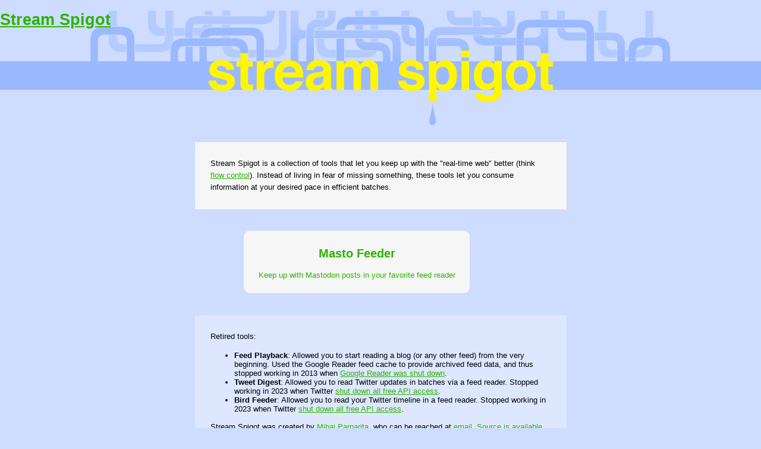

--- FILE ---
content_type: text/html
request_url: https://streamspigot.com/
body_size: 1303
content:
<!doctype html>
<html lang="en">
    <head>
        <meta charset="utf-8" />
        <link rel="icon" href="./favicon.ico" />
        <meta name="viewport" content="width=device-width, initial-scale=1" />
        
		<link href="./_app/immutable/assets/Layout.Ca3H9Xj_.css" rel="stylesheet">
		<link href="./_app/immutable/assets/3.ygUb8Xn9.css" rel="stylesheet"><!--[--><!--]--><title>Stream Spigot</title>
    </head>
    <body data-sveltekit-preload-data="hover">
        <div style="display: contents"><!--[--><!--[--><!----><!--[!--><!----><div class="header svelte-1db6ett"><a href="/" class="app-title svelte-1db6ett"><h1 class="svelte-1db6ett">Stream Spigot</h1></a> <!--[!--><!--]--></div> <div class="container svelte-1db6ett"><div class="intro block svelte-1db6ett"><p>Stream Spigot is a collection of tools that let you keep up with the "real-time
            web" better (think <a href="http://en.wikipedia.org/wiki/Transmission_Control_Protocol#Flow_control">flow control</a>). Instead of living in fear of missing something, these tools let
            you consume information at your desired pace in efficient batches.</p><!----></div> <div class="tools svelte-165zjwl"><a href="/masto-feeder/" class="tool even svelte-165zjwl"><h2 class="svelte-165zjwl">Masto Feeder</h2> <p class="svelte-165zjwl">Keep up with Mastodon posts in your favorite feed reader</p></a></div><!----> <div class="footer block svelte-1db6ett"><p>Retired tools:</p> <ul><li><b>Feed Playback</b>: Allowed you to start reading a blog (or
                any other feed) from the very beginning. Used the Google Reader
                feed cache to provide archived feed data, and thus stopped
                working in 2013 when <a href="http://googlereader.blogspot.com/2013/07/a-final-farewell.html">Google Reader was shut down</a>.</li> <li><b>Tweet Digest</b>: Allowed you to read Twitter updates in
                batches via a feed reader. Stopped working in 2023 when Twitter <a href="https://twitter.com/TwitterDev/status/1621026986784337922">shut down all free API access</a>.</li> <li><b>Bird Feeder</b>: Allowed you to read your Twitter timeline in
                a feed reader. Stopped working in 2023 when Twitter <a href="https://twitter.com/TwitterDev/status/1621026986784337922">shut down all free API access</a>.</li></ul> <p>Stream Spigot was created by <a href="https://persistent.info">Mihai Parparita</a>, who can be
            reached at <a href="mailto:">email</a>. <a href="https://github.com/mihaip/streamspigot">Source is available</a>.</p><!----></div></div><!----><!--]--><!----><!----><!--]--> <!--[!--><!--]--><!--]-->
			
			<script>
				{
					__sveltekit_1grx8oo = {
						base: new URL(".", location).pathname.slice(0, -1)
					};

					const element = document.currentScript.parentElement;

					Promise.all([
						import("./_app/immutable/entry/start.DCOsNNay.js"),
						import("./_app/immutable/entry/app.Jh4XeEA0.js")
					]).then(([kit, app]) => {
						kit.start(app, element, {
							node_ids: [0, 3],
							data: [null,null],
							form: null,
							error: null
						});
					});
				}
			</script>
		</div>
    <script defer src="https://static.cloudflareinsights.com/beacon.min.js/vcd15cbe7772f49c399c6a5babf22c1241717689176015" integrity="sha512-ZpsOmlRQV6y907TI0dKBHq9Md29nnaEIPlkf84rnaERnq6zvWvPUqr2ft8M1aS28oN72PdrCzSjY4U6VaAw1EQ==" data-cf-beacon='{"version":"2024.11.0","token":"094712356ee24a25b4c86a66f132f6ba","r":1,"server_timing":{"name":{"cfCacheStatus":true,"cfEdge":true,"cfExtPri":true,"cfL4":true,"cfOrigin":true,"cfSpeedBrain":true},"location_startswith":null}}' crossorigin="anonymous"></script>
</body>
</html>


--- FILE ---
content_type: text/css
request_url: https://streamspigot.com/_app/immutable/assets/Layout.Ca3H9Xj_.css
body_size: 392
content:
div,table,form{margin:0}html,body{margin:0;padding:0}body{background:#cddcff;font-family:Helvetica,Arial,sans-serif;font-size:10pt}a{color:#2db300;text-decoration:underline;cursor:pointer}.block.svelte-1db6ett{padding:2em}.block.svelte-1db6ett p{line-height:1.5em;margin:1em 0}.block.svelte-1db6ett p:first-child{margin-top:0}.block.svelte-1db6ett p:last-child{margin-bottom:0}.header.svelte-1db6ett{min-height:194px;background:url([data-uri]) repeat-x;position:relative}.app-title.svelte-1db6ett{display:block;width:100%;height:194px;background:url(./header.Dr9xJHgX.png) no-repeat center top}.app-title.svelte-1db6ett h1:where(.svelte-1db6ett){display:none}.page-title.svelte-1db6ett{position:absolute;right:50%;margin-right:-75px;top:136px;text-align:right;font-size:32px;font-weight:700;color:#32bc00}.page-subtitle.svelte-1db6ett{font-size:14px;font-weight:400}.container.svelte-1db6ett{max-width:625px;margin:2em auto 0}.intro.svelte-1db6ett{margin-bottom:2em;background:#f6f6f6}.footer.svelte-1db6ett{margin-top:2em;background:#dde8ff}@media (max-width: 500px){.header.svelte-1db6ett{background-size:32px 97px;min-height:97px}.app-title.svelte-1db6ett{background-size:490px 97px;height:97px}.page-title.svelte-1db6ett{top:68px;margin-right:-35px;font-size:20px}.container.svelte-1db6ett{margin-top:1em}}


--- FILE ---
content_type: text/css
request_url: https://streamspigot.com/_app/immutable/assets/3.ygUb8Xn9.css
body_size: -65
content:
.tools.svelte-165zjwl{overflow:hidden;width:480px;margin:0 auto}.tool.svelte-165zjwl{clear:both;display:block;text-decoration:none;width:360px;border-radius:10px;padding:10px;margin:10px;background:#f6f6f6;text-align:center;position:relative}@media (max-width: 500px){.tools.svelte-165zjwl{width:320px}.tool.svelte-165zjwl{width:240px}}.tool.svelte-165zjwl:before{display:block;width:10px;height:20px;background:#f6f6f6;content:" ";position:absolute;top:-20px}.tool.svelte-165zjwl:first-child:before{display:none}.tool.even.svelte-165zjwl{float:left}.tool.even.svelte-165zjwl:before{right:60px}.tool.svelte-165zjwl:hover{background:#fff}.tool.svelte-165zjwl h2:where(.svelte-165zjwl){font-size:18px;font-weight:700;text-decoration:underline;color:#2db300;margin:0 0 .25em}.tool.svelte-165zjwl p:where(.svelte-165zjwl){margin:0;color:#000}


--- FILE ---
content_type: application/javascript
request_url: https://streamspigot.com/_app/immutable/entry/start.DCOsNNay.js
body_size: -304
content:
import{l as o,a as r}from"../chunks/Y8yPHFGj.js";export{o as load_css,r as start};


--- FILE ---
content_type: application/javascript
request_url: https://streamspigot.com/_app/immutable/chunks/CFjnOkG6.js
body_size: 1157
content:
import{ap as Y,a0 as A,Z as C,x as j,t as q,a1 as M,g as k,b as F,aq as $,h as w,a7 as O,ar as x,ah as S,f as g,s as T,m as _,a5 as H,as as D,at as N,a as B,a8 as K,au as W,av as Z,aj as z,a9 as G,aw as J,i as Q,K as U,w as X,ax as ee,L as ae}from"./DbLI5Bv0.js";const te=["touchstart","touchmove"];function re(e){return te.includes(e)}const ne=new Set,L=new Set;function E(e){var a=this,r=a.ownerDocument,d=e.type,u=e.composedPath?.()||[],t=u[0]||e.target,f=0,h=e.__root;if(h){var l=u.indexOf(h);if(l!==-1&&(a===document||a===window)){e.__root=a;return}var v=u.indexOf(a);if(v===-1)return;l<=v&&(f=l)}if(t=u[f]||e.target,t!==a){Y(e,"currentTarget",{configurable:!0,get(){return t||r}});var b=q,o=M;A(null),C(null);try{for(var n,s=[];t!==null;){var y=t.assignedSlot||t.parentNode||t.host||null;try{var c=t["__"+d];if(c!=null&&(!t.disabled||e.target===t))if(j(c)){var[V,...P]=c;V.apply(t,[e,...P])}else c.call(t,e)}catch(m){n?s.push(m):n=m}if(e.cancelBubble||y===a||y===null)break;t=y}if(n){for(let m of s)queueMicrotask(()=>{throw m});throw n}}finally{e.__root=a,delete e.currentTarget,A(b),C(o)}}}let i;function se(){i=void 0}function de(e){let a=null,r=w;var d;if(w){for(a=_,i===void 0&&(i=H(document.head));i!==null&&(i.nodeType!==O||i.data!==x);)i=S(i);i===null?g(!1):i=T(S(i))}w||(d=document.head.appendChild(k()));try{F(()=>e(d),$)}finally{r&&(g(!0),i=_,T(a))}}function ue(e,a){var r=a==null?"":typeof a=="object"?a+"":a;r!==(e.__t??=e.nodeValue)&&(e.__t=r,e.nodeValue=r+"")}function ie(e,a){return I(e,a)}function fe(e,a){D(),a.intro=a.intro??!1;const r=a.target,d=w,u=_;try{for(var t=H(r);t&&(t.nodeType!==O||t.data!==x);)t=S(t);if(!t)throw N;g(!0),T(t),B();const f=I(e,{...a,anchor:t});if(_===null||_.nodeType!==O||_.data!==K)throw W(),N;return g(!1),f}catch(f){if(f===N)return a.recover===!1&&Z(),D(),z(r),g(!1),ie(e,a);throw f}finally{g(d),T(u),se()}}const p=new Map;function I(e,{target:a,anchor:r,props:d={},events:u,context:t,intro:f=!0}){D();var h=new Set,l=o=>{for(var n=0;n<o.length;n++){var s=o[n];if(!h.has(s)){h.add(s);var y=re(s);a.addEventListener(s,E,{passive:y});var c=p.get(s);c===void 0?(document.addEventListener(s,E,{passive:y}),p.set(s,1)):p.set(s,c+1)}}};l(G(ne)),L.add(l);var v=void 0,b=J(()=>{var o=r??a.appendChild(k());return Q(()=>{if(t){U({});var n=X;n.c=t}u&&(d.$$events=u),w&&ee(o,null),v=e(o,d)||{},w&&(M.nodes_end=_),t&&ae()}),()=>{for(var n of h){a.removeEventListener(n,E);var s=p.get(n);--s===0?(document.removeEventListener(n,E),p.delete(n)):p.set(n,s)}L.delete(l),o!==r&&o.parentNode?.removeChild(o)}});return R.set(v,b),v}let R=new WeakMap;function le(e,a){const r=R.get(e);return r?(R.delete(e),r(a)):Promise.resolve()}export{de as a,fe as h,ie as m,ue as s,le as u};


--- FILE ---
content_type: application/javascript
request_url: https://streamspigot.com/_app/immutable/nodes/3.Du3LYEGL.js
body_size: 857
content:
import"../chunks/DsnmJJEf.js";import{o as y}from"../chunks/CFZu6ahF.js";import{K as P,L as T,M as r,N as k,O as l,P as s,Q as p,R as h,T as f,V as m,W as c,X as A,Y as x}from"../chunks/DbLI5Bv0.js";import{s as w}from"../chunks/CFjnOkG6.js";import{b as M}from"../chunks/2e8G914H.js";import{L as j,A as v}from"../chunks/V-b97VDA.js";var $=l(`<p> <a href="http://en.wikipedia.org/wiki/Transmission_Control_Protocol#Flow_control">flow control</a>). Instead of living in fear of missing something, these tools let
            you consume information at your desired pace in efficient batches.</p>`),z=l(`<p>Retired tools:</p> <ul><li><b>Feed Playback</b>: Allowed you to start reading a blog (or
                any other feed) from the very beginning. Used the Google Reader
                feed cache to provide archived feed data, and thus stopped
                working in 2013 when <a href="http://googlereader.blogspot.com/2013/07/a-final-farewell.html">Google Reader was shut down</a>.</li> <li><b>Tweet Digest</b>: Allowed you to read Twitter updates in
                batches via a feed reader. Stopped working in 2023 when Twitter <a href="https://twitter.com/TwitterDev/status/1621026986784337922">shut down all free API access</a>.</li> <li><b>Bird Feeder</b>: Allowed you to read your Twitter timeline in
                a feed reader. Stopped working in 2023 when Twitter <a href="https://twitter.com/TwitterDev/status/1621026986784337922">shut down all free API access</a>.</li></ul> <p> <a href="https://persistent.info">Mihai Parparita</a>, who can be
            reached at <a href="mailto:">email</a>. <a href="https://github.com/mihaip/streamspigot">Source is available</a>.</p>`,1),C=l('<div class="tools svelte-165zjwl"><a href="/masto-feeder/" class="tool even svelte-165zjwl"><h2 class="svelte-165zjwl">Masto Feeder</h2> <p class="svelte-165zjwl">Keep up with Mastodon posts in your favorite feed reader</p></a></div>');function N(u,g){P(g,!0);let o=k(void 0);y(()=>{if(r(o)){var i=[109,105,104,97,105,64,112,101,114,115,105,115,116,101,110,116,46,105,110,102,111].map(n=>String.fromCharCode(n)).join("");r(o).href=`mailto:${i}`,r(o).textContent=i}}),j(u,{intro:a=>{var e=$(),t=p(e);h(2),f(e),m(()=>w(t,`${v} is a collection of tools that let you keep up with the "real-time
            web" better (think `)),s(a,e)},footer:a=>{var e=z(),t=c(A(e),4),d=p(t),b=c(d,3);M(b,_=>x(o,_),()=>r(o)),h(3),f(t),m(()=>w(d,`${v} was created by `)),s(a,e)},children:(a,e)=>{var t=C();s(a,t)}}),T()}export{N as component};


--- FILE ---
content_type: application/javascript
request_url: https://streamspigot.com/_app/immutable/chunks/DEULWH_f.js
body_size: 175
content:
import{b as I,h as _,a as N,E as R,c as x,H as D,d as F,s as S,f as p,g as C,i as b,j as H,U as L,k as U,l as j,p as q,m as O}from"./DbLI5Bv0.js";function Y(g,E,T=!1){_&&N();var r=g,s=null,t=null,e=L,k=T?R:0,l=!1;const y=(n,a=!0)=>{l=!0,o(a,n)};var f=null;function d(){f!==null&&(f.lastChild.remove(),r.before(f),f=null);var n=e?s:t,a=e?t:s;n&&j(n),a&&q(a,()=>{e?t=null:s=null})}const o=(n,a)=>{if(e===(e=n))return;let u=!1;if(_){const A=x(r)===D;!!e===A&&(r=F(),S(r),p(!1),u=!0)}var v=U(),i=r;if(v&&(f=document.createDocumentFragment(),f.append(i=C())),e?s??=a&&b(()=>a(i)):t??=a&&b(()=>a(i)),v){var c=H,h=e?s:t,m=e?t:s;h&&c.skipped_effects.delete(h),m&&c.skipped_effects.add(m),c.add_callback(d)}else d();u&&p(!0)};I(()=>{l=!1,E(y),l||o(null,null)},k),_&&(r=O)}export{Y as i};


--- FILE ---
content_type: application/javascript
request_url: https://streamspigot.com/_app/immutable/chunks/V-b97VDA.js
body_size: 173
content:
import"./DsnmJJEf.js";import{O as u,X,am as _,V as r,P as b,an as j,Q as e,T as a,W as i,ao as f}from"./DbLI5Bv0.js";import{a as p,s as m}from"./CFjnOkG6.js";import{i as S}from"./DEULWH_f.js";const h="Stream Spigot";var q=u('<div class="page-subtitle svelte-1db6ett"> </div>'),w=u('<div class="page-title svelte-1db6ett"> <!></div>'),z=u('<div class="header svelte-1db6ett"><a href="/" class="app-title svelte-1db6ett"><h1 class="svelte-1db6ett"> </h1></a> <!></div> <div class="container svelte-1db6ett"><div class="intro block svelte-1db6ett"><!></div> <!> <div class="footer block svelte-1db6ett"><!></div></div>',1);function G(y,t){var g=z();p(v=>{r(()=>j.title=t.title?`${t.title} - ${h}`:h)});var s=X(g),d=e(s),x=e(d),E=e(x,!0);a(x),a(d);var M=i(d,2);{var N=v=>{var o=w(),L=e(o),T=i(L);{var V=n=>{var c=q(),W=e(c,!0);a(c),r(()=>m(W,t.subtitle)),b(n,c)};S(T,n=>{t.subtitle&&n(V)})}a(o),r(()=>m(L,`${t.title??""} `)),b(v,o)};S(M,v=>{t.title&&v(N)})}a(s);var k=i(s,2),l=e(k),O=e(l);_(O,()=>t.intro??f),a(l);var A=i(l,2);_(A,()=>t.children??f);var P=i(A,2),Q=e(P);_(Q,()=>t.footer??f),a(P),a(k),r(()=>m(E,h)),b(y,g)}export{h as A,G as L};


--- FILE ---
content_type: application/javascript
request_url: https://streamspigot.com/_app/immutable/entry/app.Jh4XeEA0.js
body_size: 2574
content:
const __vite__mapDeps=(i,m=__vite__mapDeps,d=(m.f||(m.f=["../nodes/0.B0642Zm7.js","../chunks/B-3ZB6Ft.js","../chunks/DsnmJJEf.js","../chunks/DbLI5Bv0.js","../nodes/1.CuAJ6qx9.js","../chunks/CFjnOkG6.js","../chunks/Y8yPHFGj.js","../chunks/CFZu6ahF.js","../nodes/2.B0642Zm7.js","../nodes/3.Du3LYEGL.js","../chunks/2e8G914H.js","../chunks/V-b97VDA.js","../chunks/DEULWH_f.js","../assets/Layout.Ca3H9Xj_.css","../assets/3.ygUb8Xn9.css","../nodes/4.w0Cjqjed.js","../chunks/qfk4JfsV.js","../assets/4.BeWP04of.css","../nodes/5.CszExJl7.js","../chunks/D9Z9MdNV.js","../assets/5.ar9muVVw.css"])))=>i.map(i=>d[i]);
import{_ as O}from"../chunks/D9Z9MdNV.js";import{h as K,a as te,b as re,E as ae,g as ne,i as se,j as ie,k as oe,m as ue,p as fe,aE as ce,aF as de,aG as _e,M as d,aC as le,a6 as me,aH as ve,Y as w,aI as ge,a1 as he,aJ as Pe,aK as be,u as ye,z as Ee,aL as Re,aM as Oe,aN as Ie,S as Se,aO as Q,B as Te,ap as Ae,aa as Le,K as xe,ay as De,o as we,N as z,J as Ce,O as q,X as E,W as Me,P as g,L as Ne,al as I,Q as Ve,T as je,aP as L,aQ as Be,V as Ye}from"../chunks/DbLI5Bv0.js";import{h as Fe,m as ke,u as Ue,s as ze}from"../chunks/CFjnOkG6.js";import"../chunks/DsnmJJEf.js";import{o as Ge}from"../chunks/CFZu6ahF.js";import{i as N}from"../chunks/DEULWH_f.js";import{b as x}from"../chunks/2e8G914H.js";function D(n,e,a){K&&te();var u=n,s,t,r=null,o=null;function m(){t&&(fe(t),t=null),r&&(r.lastChild.remove(),u.before(r),r=null),t=o,o=null}re(()=>{if(s!==(s=e())){var P=oe();if(s){var l=u;P&&(r=document.createDocumentFragment(),r.append(l=ne())),o=se(()=>a(l,s))}P?ie.add_callback(m):m()}},ae),K&&(u=ue)}let V=!1;function Je(n){var e=V;try{return V=!1,[n(),V]}finally{V=e}}function j(n,e,a,u){var s=!Ee||(a&Re)!==0,t=(a&be)!==0,r=(a&Ie)!==0,o=u,m=!0,P=()=>(m&&(m=!1,o=r?ye(u):u),o),l;if(t){var C=Se in n||Q in n;l=ce(n,e)?.set??(C&&e in n?i=>n[e]=i:void 0)}var b,M=!1;t?[b,M]=Je(()=>n[e]):b=n[e],b===void 0&&u!==void 0&&(b=P(),l&&(s&&de(),l(b)));var h;if(s?h=()=>{var i=n[e];return i===void 0?P():(m=!0,i)}:h=()=>{var i=n[e];return i!==void 0&&(o=void 0),i===void 0?o:i},s&&(a&_e)===0)return h;if(l){var B=n.$$legacy;return function(i,_){return arguments.length>0?((!s||!_||B||M)&&l(_?h():i),i):h()}}var f=!1,c=((a&Oe)!==0?le:me)(()=>(f=!1,h()));t&&d(c);var y=he;return function(i,_){if(arguments.length>0){const v=_?d(c):s&&t?ve(i):i;return w(c,v),f=!0,o!==void 0&&(o=v),i}return ge&&f||(y.f&Pe)!==0?c.v:d(c)}}function Ke(n){return class extends Qe{constructor(e){super({component:n,...e})}}}class Qe{#t;#e;constructor(e){var a=new Map,u=(t,r)=>{var o=Le(r,!1,!1);return a.set(t,o),o};const s=new Proxy({...e.props||{},$$events:{}},{get(t,r){return d(a.get(r)??u(r,Reflect.get(t,r)))},has(t,r){return r===Q?!0:(d(a.get(r)??u(r,Reflect.get(t,r))),Reflect.has(t,r))},set(t,r,o){return w(a.get(r)??u(r,o),o),Reflect.set(t,r,o)}});this.#e=(e.hydrate?Fe:ke)(e.component,{target:e.target,anchor:e.anchor,props:s,context:e.context,intro:e.intro??!1,recover:e.recover}),(!e?.props?.$$host||e.sync===!1)&&Te(),this.#t=s.$$events;for(const t of Object.keys(this.#e))t==="$set"||t==="$destroy"||t==="$on"||Ae(this,t,{get(){return this.#e[t]},set(r){this.#e[t]=r},enumerable:!0});this.#e.$set=t=>{Object.assign(s,t)},this.#e.$destroy=()=>{Ue(this.#e)}}$set(e){this.#e.$set(e)}$on(e,a){this.#t[e]=this.#t[e]||[];const u=(...s)=>a.call(this,...s);return this.#t[e].push(u),()=>{this.#t[e]=this.#t[e].filter(s=>s!==u)}}$destroy(){this.#e.$destroy()}}const ot={};var qe=q('<div id="svelte-announcer" aria-live="assertive" aria-atomic="true" style="position: absolute; left: 0; top: 0; clip: rect(0 0 0 0); clip-path: inset(50%); overflow: hidden; white-space: nowrap; width: 1px; height: 1px"><!></div>'),He=q("<!> <!>",1);function We(n,e){xe(e,!0);let a=j(e,"components",23,()=>[]),u=j(e,"data_0",3,null),s=j(e,"data_1",3,null),t=j(e,"data_2",3,null);De(()=>e.stores.page.set(e.page)),we(()=>{e.stores,e.page,e.constructors,a(),e.form,u(),s(),t(),e.stores.page.notify()});let r=z(!1),o=z(!1),m=z(null);Ge(()=>{const f=e.stores.page.subscribe(()=>{d(r)&&(w(o,!0),Ce().then(()=>{w(m,document.title||"untitled page",!0)}))});return w(r,!0),f});const P=L(()=>e.constructors[2]);var l=He(),C=E(l);{var b=f=>{var c=I();const y=L(()=>e.constructors[0]);var i=E(c);D(i,()=>d(y),(_,v)=>{x(v(_,{get data(){return u()},get form(){return e.form},get params(){return e.page.params},children:(S,pe)=>{var G=I(),H=E(G);{var W=R=>{var T=I();const Y=L(()=>e.constructors[1]);var F=E(T);D(F,()=>d(Y),(k,U)=>{x(U(k,{get data(){return s()},get form(){return e.form},get params(){return e.page.params},children:(A,$e)=>{var J=I(),Z=E(J);D(Z,()=>d(P),(p,$)=>{x($(p,{get data(){return t()},get form(){return e.form},get params(){return e.page.params}}),ee=>a()[2]=ee,()=>a()?.[2])}),g(A,J)},$$slots:{default:!0}}),A=>a()[1]=A,()=>a()?.[1])}),g(R,T)},X=R=>{var T=I();const Y=L(()=>e.constructors[1]);var F=E(T);D(F,()=>d(Y),(k,U)=>{x(U(k,{get data(){return s()},get form(){return e.form},get params(){return e.page.params}}),A=>a()[1]=A,()=>a()?.[1])}),g(R,T)};N(H,R=>{e.constructors[2]?R(W):R(X,!1)})}g(S,G)},$$slots:{default:!0}}),S=>a()[0]=S,()=>a()?.[0])}),g(f,c)},M=f=>{var c=I();const y=L(()=>e.constructors[0]);var i=E(c);D(i,()=>d(y),(_,v)=>{x(v(_,{get data(){return u()},get form(){return e.form},get params(){return e.page.params}}),S=>a()[0]=S,()=>a()?.[0])}),g(f,c)};N(C,f=>{e.constructors[1]?f(b):f(M,!1)})}var h=Me(C,2);{var B=f=>{var c=qe(),y=Ve(c);{var i=_=>{var v=Be();Ye(()=>ze(v,d(m))),g(_,v)};N(y,_=>{d(o)&&_(i)})}je(c),g(f,c)};N(h,f=>{d(r)&&f(B)})}g(n,l),Ne()}const ut=Ke(We),ft=[()=>O(()=>import("../nodes/0.B0642Zm7.js"),__vite__mapDeps([0,1,2,3]),import.meta.url),()=>O(()=>import("../nodes/1.CuAJ6qx9.js"),__vite__mapDeps([4,2,3,5,6,7]),import.meta.url),()=>O(()=>import("../nodes/2.B0642Zm7.js"),__vite__mapDeps([8,1,2,3]),import.meta.url),()=>O(()=>import("../nodes/3.Du3LYEGL.js"),__vite__mapDeps([9,2,7,3,5,10,11,12,13,14]),import.meta.url),()=>O(()=>import("../nodes/4.w0Cjqjed.js"),__vite__mapDeps([15,2,3,5,12,16,11,13,17]),import.meta.url),()=>O(()=>import("../nodes/5.CszExJl7.js"),__vite__mapDeps([18,19,2,7,3,5,16,20]),import.meta.url)],ct=[2],dt={"/":[3],"/masto-feeder":[-5,[2]],"/masto-feeder/feed/[feedId]/youtube/[videoId]":[-6,[2]]},Xe={handleError:({error:n})=>{console.error(n)},reroute:()=>{},transport:{}},Ze=Object.fromEntries(Object.entries(Xe.transport).map(([n,e])=>[n,e.decode])),_t=!1,lt=(n,e)=>Ze[n](e);export{lt as decode,Ze as decoders,dt as dictionary,_t as hash,Xe as hooks,ot as matchers,ft as nodes,ut as root,ct as server_loads};


--- FILE ---
content_type: application/javascript
request_url: https://streamspigot.com/_app/immutable/chunks/DbLI5Bv0.js
body_size: 8229
content:
var Pe=Array.isArray,Me=Array.prototype.indexOf,Cn=Array.from,$t=Object.defineProperty,at=Object.getOwnPropertyDescriptor,Fe=Object.getOwnPropertyDescriptors,qe=Object.prototype,Le=Array.prototype,ne=Object.getPrototypeOf,Wt=Object.isExtensible;const je=()=>{};function Dn(t){return t()}function re(t){for(var e=0;e<t.length;e++)t[e]()}function Ye(){var t,e,n=new Promise((r,a)=>{t=r,e=a});return{promise:n,resolve:t,reject:e}}const x=2,Ct=4,Et=8,ct=16,I=32,tt=64,se=128,O=256,ht=512,y=1024,T=2048,G=4096,L=8192,et=16384,Dt=32768,It=65536,zt=1<<17,He=1<<18,Pt=1<<19,Mt=1<<20,Rt=1<<21,Ft=1<<22,H=1<<23,it=Symbol("$state"),In=Symbol("legacy props"),Pn=Symbol(""),qt=new class extends Error{name="StaleReactionError";message="The reaction that called `getAbortSignal()` was re-run or destroyed"},Lt=3,ae=8;function Ue(){throw new Error("https://svelte.dev/e/await_outside_boundary")}function Be(t){throw new Error("https://svelte.dev/e/lifecycle_outside_component")}function Ve(){throw new Error("https://svelte.dev/e/async_derived_orphan")}function Ge(t){throw new Error("https://svelte.dev/e/effect_in_teardown")}function Ke(){throw new Error("https://svelte.dev/e/effect_in_unowned_derived")}function $e(t){throw new Error("https://svelte.dev/e/effect_orphan")}function We(){throw new Error("https://svelte.dev/e/effect_update_depth_exceeded")}function Fn(){throw new Error("https://svelte.dev/e/get_abort_signal_outside_reaction")}function qn(){throw new Error("https://svelte.dev/e/hydration_failed")}function Ln(t){throw new Error("https://svelte.dev/e/lifecycle_legacy_only")}function jn(t){throw new Error("https://svelte.dev/e/props_invalid_value")}function ze(){throw new Error("https://svelte.dev/e/state_descriptors_fixed")}function Xe(){throw new Error("https://svelte.dev/e/state_prototype_fixed")}function Ze(){throw new Error("https://svelte.dev/e/state_unsafe_mutation")}const Yn=1,Hn=2,Un=16,Bn=1,Vn=2,Gn=4,Kn=8,$n=16,Je=1,Qe=2,tn="[",en="[!",nn="]",jt={},E=Symbol(),Wn="http://www.w3.org/1999/xhtml";function Yt(t){console.warn("https://svelte.dev/e/hydration_mismatch")}let A=!1;function zn(t){A=t}let p;function z(t){if(t===null)throw Yt(),jt;return p=t}function ie(){return z(K(p))}function Xn(t){if(A){if(K(p)!==null)throw Yt(),jt;p=t}}function Zn(t=1){if(A){for(var e=t,n=p;e--;)n=K(n);p=n}}function Jn(){for(var t=0,e=p;;){if(e.nodeType===ae){var n=e.data;if(n===nn){if(t===0)return e;t-=1}else(n===tn||n===en)&&(t+=1)}var r=K(e);e.remove(),e=r}}function Qn(t){if(!t||t.nodeType!==ae)throw Yt(),jt;return t.data}function fe(t){return t===this.v}function rn(t,e){return t!=t?e==e:t!==e||t!==null&&typeof t=="object"||typeof t=="function"}function le(t){return!rn(t,this.v)}let gt=!1;function tr(){gt=!0}let w=null;function dt(t){w=t}function er(t){return bt().get(t)}function nr(t,e){return bt().set(t,e),e}function rr(t){return bt().has(t)}function sr(){return bt()}function ar(t,e=!1,n){w={p:w,c:null,e:null,s:t,x:null,l:gt&&!e?{s:null,u:null,$:[]}:null}}function ir(t){var e=w,n=e.e;if(n!==null){e.e=null;for(var r of n)ge(r)}return w=e.p,{}}function _t(){return!gt||w!==null&&w.l===null}function bt(t){return w===null&&Be(),w.c??=new Map(sn(w)||void 0)}function sn(t){let e=t.p;for(;e!==null;){const n=e.c;if(n!==null)return n;e=e.p}return null}const an=new WeakMap;function fn(t){var e=_;if(e===null)return c.f|=H,t;if((e.f&Dt)===0){if((e.f&se)===0)throw!e.parent&&t instanceof Error&&ue(t),t;e.b.error(t)}else Ht(t,e)}function Ht(t,e){for(;e!==null;){if((e.f&se)!==0)try{e.b.error(t);return}catch(n){t=n}e=e.parent}throw t instanceof Error&&ue(t),t}function ue(t){const e=an.get(t);e&&($t(t,"message",{value:e.message}),$t(t,"stack",{value:e.stack}))}const ln=typeof requestIdleCallback>"u"?t=>setTimeout(t,1):requestIdleCallback;let lt=[],ut=[];function oe(){var t=lt;lt=[],re(t)}function ce(){var t=ut;ut=[],re(t)}function fr(t){lt.length===0&&queueMicrotask(oe),lt.push(t)}function lr(t){ut.length===0&&ln(ce),ut.push(t)}function un(){lt.length>0&&oe(),ut.length>0&&ce()}function on(){for(var t=_.b;t!==null&&!t.has_pending_snippet();)t=t.parent;return t===null&&Ue(),t}function Ut(t){var e=x|T,n=c!==null&&(c.f&x)!==0?c:null;return _===null||n!==null&&(n.f&O)!==0?e|=O:_.f|=Pt,{ctx:w,deps:null,effects:null,equals:fe,f:e,fn:t,reactions:null,rv:0,v:E,wv:0,parent:n??_,ac:null}}function cn(t,e){let n=_;n===null&&Ve();var r=n.b,a=void 0,s=Vt(E),f=null,u=!c;return gn(()=>{try{var i=t()}catch(h){i=Promise.reject(h)}var l=()=>i;a=f?.then(l,l)??Promise.resolve(i),f=a;var o=R,v=r.pending;u&&(r.update_pending_count(1),v||o.increment());const d=(h,k=void 0)=>{f=null,v||o.activate(),k?k!==qt&&(s.f|=H,Ot(s,k)):((s.f&H)!==0&&(s.f^=H),Ot(s,h)),u&&(r.update_pending_count(-1),v||o.decrement()),he()};if(a.then(d,h=>d(null,h||"unknown")),o)return()=>{queueMicrotask(()=>o.neuter())}}),new Promise(i=>{function l(o){function v(){o===a?i(s):l(a)}o.then(v,v)}l(a)})}function ur(t){const e=Ut(t);return Re(e),e}function _n(t){const e=Ut(t);return e.equals=le,e}function _e(t){var e=t.effects;if(e!==null){t.effects=null;for(var n=0;n<e.length;n+=1)j(e[n])}}function vn(t){for(var e=t.parent;e!==null;){if((e.f&x)===0)return e;e=e.parent}return null}function Bt(t){var e,n=_;wt(vn(t));try{_e(t),e=Ne(t)}finally{wt(n)}return e}function ve(t){var e=Bt(t);if(t.equals(e)||(t.v=e,t.wv=Se()),!nt)if(X!==null)X.set(t,t.v);else{var n=(M||(t.f&O)!==0)&&t.deps!==null?G:y;m(t,n)}}function hn(t,e,n){const r=_t()?Ut:_n;if(e.length===0){n(t.map(r));return}var a=R,s=_,f=dn(),u=on();Promise.all(e.map(i=>cn(i))).then(i=>{a?.activate(),f();try{n([...t.map(r),...i])}catch(l){(s.f&et)===0&&Ht(l,s)}a?.deactivate(),he()}).catch(i=>{u.error(i)})}function dn(){var t=_,e=c,n=w;return function(){wt(t),Q(e),dt(n)}}function he(){wt(null),Q(null),dt(null)}const vt=new Set;let R=null,X=null,Xt=new Set,pt=[];function de(){const t=pt.shift();pt.length>0&&queueMicrotask(de),t()}let $=[],Tt=null,St=!1;class V{#l=new Map;#a=new Map;#i=new Set;#e=0;#u=null;#o=!1;#r=[];#f=[];#n=[];#t=[];#s=[];skipped_effects=new Set;#_(e){$=[];var n=null;if(vt.size>1){n=new Map,X=new Map;for(const[s,f]of this.#l)n.set(s,{v:s.v,wv:s.wv}),s.v=f;for(const s of vt)if(s!==this)for(const[f,u]of s.#a)n.has(f)||(n.set(f,{v:f.v,wv:f.wv}),f.v=u)}for(const s of e)this.#v(s);if(this.#r.length===0&&this.#e===0){var r=this.#n,a=this.#t;this.#n=[],this.#t=[],this.#s=[],this.#c(),Zt(r),Zt(a),this.#u?.resolve()}else{for(const s of this.#n)m(s,y);for(const s of this.#t)m(s,y);for(const s of this.#s)m(s,y)}if(n){for(const[s,{v:f,wv:u}]of n)s.wv<=u&&(s.v=f);X=null}for(const s of this.#r)ft(s);for(const s of this.#f)ft(s);this.#r=[],this.#f=[]}#v(e){e.f^=y;for(var n=e.first;n!==null;){var r=n.f,a=(r&(I|tt))!==0,s=a&&(r&y)!==0,f=s||(r&L)!==0||this.skipped_effects.has(n);if(!f&&n.fn!==null){if(a)n.f^=y;else if((r&Ct)!==0)this.#t.push(n);else if(xt(n))if((r&Ft)!==0){var u=n.b?.pending?this.#f:this.#r;u.push(n)}else(n.f&ct)!==0&&this.#s.push(n),ft(n);var i=n.first;if(i!==null){n=i;continue}}var l=n.parent;for(n=n.next;n===null&&l!==null;)n=l.next,l=l.parent}}capture(e,n){this.#a.has(e)||this.#a.set(e,n),this.#l.set(e,e.v)}activate(){R=this}deactivate(){R=null;for(const e of Xt)if(Xt.delete(e),e(),R!==null)break}neuter(){this.#o=!0}flush(){$.length>0?this.flush_effects():this.#c(),R===this&&(this.#e===0&&vt.delete(this),this.deactivate())}flush_effects(){var e=W;St=!0;try{var n=0;for(Qt(!0);$.length>0;){if(n++>1e3){var r,a;wn()}this.#_($),U.clear()}}finally{St=!1,Qt(e),Tt=null}}#c(){if(!this.#o)for(const e of this.#i)e();this.#i.clear()}increment(){this.#e+=1}decrement(){if(this.#e-=1,this.#e===0){for(const e of this.#n)m(e,T),F(e);for(const e of this.#t)m(e,T),F(e);for(const e of this.#s)m(e,T),F(e);this.#n=[],this.#t=[],this.flush()}else this.deactivate()}add_callback(e){this.#i.add(e)}settled(){return(this.#u??=Ye()).promise}static ensure(e=!0){if(R===null){const n=R=new V;vt.add(R),e&&V.enqueue(()=>{R===n&&n.flush()})}return R}static enqueue(e){pt.length===0&&queueMicrotask(de),pt.unshift(e)}}function pn(t){var e;const n=V.ensure(!1);for(t&&(n.flush_effects(),e=t());;){if(un(),$.length===0)return n===R&&n.flush(),Tt=null,e;n.flush_effects()}}function wn(){try{We()}catch(t){Ht(t,Tt)}}function Zt(t){var e=t.length;if(e!==0){for(var n=0;n<e;n++){var r=t[n];if((r.f&(et|L))===0&&xt(r)){var a=yt;if(ft(r),r.deps===null&&r.first===null&&r.nodes_start===null&&(r.teardown===null&&r.ac===null?xe(r):r.fn=null),yt>a&&(r.f&Mt)!==0)break}}for(;n<e;n+=1)F(t[n])}}function F(t){for(var e=Tt=t;e.parent!==null;){e=e.parent;var n=e.f;if(St&&e===_&&(n&ct)!==0)return;if((n&(tt|I))!==0){if((n&y)===0)return;e.f^=y}}$.push(e)}const U=new Map;function Vt(t,e){var n={f:0,v:t,reactions:null,equals:fe,rv:0,wv:0};return n}function P(t,e){const n=Vt(t);return Re(n),n}function or(t,e=!1,n=!0){const r=Vt(t);return e||(r.equals=le),gt&&n&&w!==null&&w.l!==null&&(w.l.s??=[]).push(r),r}function Y(t,e,n=!1){c!==null&&(!N||(c.f&zt)!==0)&&_t()&&(c.f&(x|ct|Ft|zt))!==0&&!D?.includes(t)&&Ze();let r=n?rt(e):e;return Ot(t,r)}function Ot(t,e){if(!t.equals(e)){var n=t.v;nt?U.set(t,e):U.set(t,n),t.v=e,V.ensure().capture(t,n),(t.f&x)!==0&&((t.f&T)!==0&&Bt(t),m(t,(t.f&O)===0?y:G)),t.wv=Se(),pe(t,T),_t()&&_!==null&&(_.f&y)!==0&&(_.f&(I|tt))===0&&(S===null?Sn([t]):S.push(t))}return e}function kt(t){Y(t,t.v+1)}function pe(t,e){var n=t.reactions;if(n!==null)for(var r=_t(),a=n.length,s=0;s<a;s++){var f=n[s],u=f.f;!r&&f===_||((u&T)===0&&m(f,e),(u&x)!==0?pe(f,G):(u&T)===0&&F(f))}}function rt(t){if(typeof t!="object"||t===null||it in t)return t;const e=ne(t);if(e!==qe&&e!==Le)return t;var n=new Map,r=Pe(t),a=P(0),s=B,f=u=>{if(B===s)return u();var i=c,l=B;Q(null),ee(s);var o=u();return Q(i),ee(l),o};return r&&n.set("length",P(t.length)),new Proxy(t,{defineProperty(u,i,l){(!("value"in l)||l.configurable===!1||l.enumerable===!1||l.writable===!1)&&ze();var o=n.get(i);return o===void 0?o=f(()=>{var v=P(l.value);return n.set(i,v),v}):Y(o,l.value,!0),!0},deleteProperty(u,i){var l=n.get(i);if(l===void 0){if(i in u){const o=f(()=>P(E));n.set(i,o),kt(a)}}else Y(l,E),kt(a);return!0},get(u,i,l){if(i===it)return t;var o=n.get(i),v=i in u;if(o===void 0&&(!v||at(u,i)?.writable)&&(o=f(()=>{var h=rt(v?u[i]:E),k=P(h);return k}),n.set(i,o)),o!==void 0){var d=st(o);return d===E?void 0:d}return Reflect.get(u,i,l)},getOwnPropertyDescriptor(u,i){var l=Reflect.getOwnPropertyDescriptor(u,i);if(l&&"value"in l){var o=n.get(i);o&&(l.value=st(o))}else if(l===void 0){var v=n.get(i),d=v?.v;if(v!==void 0&&d!==E)return{enumerable:!0,configurable:!0,value:d,writable:!0}}return l},has(u,i){if(i===it)return!0;var l=n.get(i),o=l!==void 0&&l.v!==E||Reflect.has(u,i);if(l!==void 0||_!==null&&(!o||at(u,i)?.writable)){l===void 0&&(l=f(()=>{var d=o?rt(u[i]):E,h=P(d);return h}),n.set(i,l));var v=st(l);if(v===E)return!1}return o},set(u,i,l,o){var v=n.get(i),d=i in u;if(r&&i==="length")for(var h=l;h<v.v;h+=1){var k=n.get(h+"");k!==void 0?Y(k,E):h in u&&(k=f(()=>P(E)),n.set(h+"",k))}if(v===void 0)(!d||at(u,i)?.writable)&&(v=f(()=>P(void 0)),Y(v,rt(l)),n.set(i,v));else{d=v.v!==E;var Ie=f(()=>rt(l));Y(v,Ie)}var Gt=Reflect.getOwnPropertyDescriptor(u,i);if(Gt?.set&&Gt.set.call(o,l),!d){if(r&&typeof i=="string"){var Kt=n.get("length"),At=Number(i);Number.isInteger(At)&&At>=Kt.v&&Y(Kt,At+1)}kt(a)}return!0},ownKeys(u){st(a);var i=Reflect.ownKeys(u).filter(v=>{var d=n.get(v);return d===void 0||d.v!==E});for(var[l,o]of n)o.v!==E&&!(l in u)&&i.push(l);return i},setPrototypeOf(){Xe()}})}var Jt,yn,we,ye,me;function cr(){if(Jt===void 0){Jt=window,yn=document,we=/Firefox/.test(navigator.userAgent);var t=Element.prototype,e=Node.prototype,n=Text.prototype;ye=at(e,"firstChild").get,me=at(e,"nextSibling").get,Wt(t)&&(t.__click=void 0,t.__className=void 0,t.__attributes=null,t.__style=void 0,t.__e=void 0),Wt(n)&&(n.__t=void 0)}}function Z(t=""){return document.createTextNode(t)}function J(t){return ye.call(t)}function K(t){return me.call(t)}function _r(t,e){if(!A)return J(t);var n=J(p);if(n===null)n=p.appendChild(Z());else if(e&&n.nodeType!==Lt){var r=Z();return n?.before(r),z(r),r}return z(n),n}function vr(t,e){if(!A){var n=J(t);return n instanceof Comment&&n.data===""?K(n):n}return p}function hr(t,e=1,n=!1){let r=A?p:t;for(var a;e--;)a=r,r=K(r);if(!A)return r;if(n&&r?.nodeType!==Lt){var s=Z();return r===null?a?.after(s):r.before(s),z(s),s}return z(r),r}function dr(t){t.textContent=""}function pr(){return!1}function Ee(t){_===null&&c===null&&$e(),c!==null&&(c.f&O)!==0&&_===null&&Ke(),nt&&Ge()}function mn(t,e){var n=e.last;n===null?e.last=e.first=t:(n.next=t,t.prev=n,e.last=t)}function C(t,e,n,r=!0){var a=_;a!==null&&(a.f&L)!==0&&(t|=L);var s={ctx:w,deps:null,nodes_start:null,nodes_end:null,f:t|T,first:null,fn:e,last:null,next:null,parent:a,b:a&&a.b,prev:null,teardown:null,transitions:null,wv:0,ac:null};if(n)try{ft(s),s.f|=Dt}catch(i){throw j(s),i}else e!==null&&F(s);var f=n&&s.deps===null&&s.first===null&&s.nodes_start===null&&s.teardown===null&&(s.f&Pt)===0;if(!f&&r&&(a!==null&&mn(s,a),c!==null&&(c.f&x)!==0)){var u=c;(u.effects??=[]).push(s)}return s}function En(t){const e=C(Et,null,!1);return m(e,y),e.teardown=t,e}function wr(t){Ee();var e=_.f,n=!c&&(e&I)!==0&&(e&Dt)===0;if(n){var r=w;(r.e??=[]).push(t)}else return ge(t)}function ge(t){return C(Ct|Mt,t,!1)}function yr(t){return Ee(),C(Et|Mt,t,!0)}function mr(t){V.ensure();const e=C(tt,t,!0);return(n={})=>new Promise(r=>{n.outro?kn(e,()=>{j(e),r(void 0)}):(j(e),r(void 0))})}function Er(t){return C(Ct,t,!1)}function gn(t){return C(Ft|Pt,t,!0)}function gr(t,e=0){return C(Et|e,t,!0)}function br(t,e=[],n=[]){hn(e,n,r=>{C(Et,()=>t(...r.map(st)),!0)})}function bn(t,e=0){var n=C(ct|e,t,!0);return n}function Tn(t,e=!0){return C(I,t,!0,e)}function be(t){var e=t.teardown;if(e!==null){const n=nt,r=c;te(!0),Q(null);try{e.call(null)}finally{te(n),Q(r)}}}function Te(t,e=!1){var n=t.first;for(t.first=t.last=null;n!==null;){n.ac?.abort(qt);var r=n.next;(n.f&tt)!==0?n.parent=null:j(n,e),n=r}}function xn(t){for(var e=t.first;e!==null;){var n=e.next;(e.f&I)===0&&j(e),e=n}}function j(t,e=!0){var n=!1;(e||(t.f&He)!==0)&&t.nodes_start!==null&&t.nodes_end!==null&&(An(t.nodes_start,t.nodes_end),n=!0),Te(t,e&&!n),mt(t,0),m(t,et);var r=t.transitions;if(r!==null)for(const s of r)s.stop();be(t);var a=t.parent;a!==null&&a.first!==null&&xe(t),t.next=t.prev=t.teardown=t.ctx=t.deps=t.fn=t.nodes_start=t.nodes_end=t.ac=null}function An(t,e){for(;t!==null;){var n=t===e?null:K(t);t.remove(),t=n}}function xe(t){var e=t.parent,n=t.prev,r=t.next;n!==null&&(n.next=r),r!==null&&(r.prev=n),e!==null&&(e.first===t&&(e.first=r),e.last===t&&(e.last=n))}function kn(t,e){var n=[];Ae(t,n,!0),Rn(n,()=>{j(t),e&&e()})}function Rn(t,e){var n=t.length;if(n>0){var r=()=>--n||e();for(var a of t)a.out(r)}else e()}function Ae(t,e,n){if((t.f&L)===0){if(t.f^=L,t.transitions!==null)for(const f of t.transitions)(f.is_global||n)&&e.push(f);for(var r=t.first;r!==null;){var a=r.next,s=(r.f&It)!==0||(r.f&I)!==0;Ae(r,e,s?n:!1),r=a}}}function Tr(t){ke(t,!0)}function ke(t,e){if((t.f&L)!==0){t.f^=L,(t.f&y)===0&&(m(t,T),F(t));for(var n=t.first;n!==null;){var r=n.next,a=(n.f&It)!==0||(n.f&I)!==0;ke(n,a?e:!1),n=r}if(t.transitions!==null)for(const s of t.transitions)(s.is_global||e)&&s.in()}}let W=!1;function Qt(t){W=t}let nt=!1;function te(t){nt=t}let c=null,N=!1;function Q(t){c=t}let _=null;function wt(t){_=t}let D=null;function Re(t){c!==null&&(D===null?D=[t]:D.push(t))}let g=null,b=0,S=null;function Sn(t){S=t}let yt=1,ot=0,B=ot;function ee(t){B=t}let M=!1;function Se(){return++yt}function xt(t){var e=t.f;if((e&T)!==0)return!0;if((e&G)!==0){var n=t.deps,r=(e&O)!==0;if(n!==null){var a,s,f=(e&ht)!==0,u=r&&_!==null&&!M,i=n.length;if((f||u)&&(_===null||(_.f&et)===0)){var l=t,o=l.parent;for(a=0;a<i;a++)s=n[a],(f||!s?.reactions?.includes(l))&&(s.reactions??=[]).push(l);f&&(l.f^=ht),u&&o!==null&&(o.f&O)===0&&(l.f^=O)}for(a=0;a<i;a++)if(s=n[a],xt(s)&&ve(s),s.wv>t.wv)return!0}(!r||_!==null&&!M)&&m(t,y)}return!1}function Oe(t,e,n=!0){var r=t.reactions;if(r!==null&&!D?.includes(t))for(var a=0;a<r.length;a++){var s=r[a];(s.f&x)!==0?Oe(s,e,!1):e===s&&(n?m(s,T):(s.f&y)!==0&&m(s,G),F(s))}}function Ne(t){var e=g,n=b,r=S,a=c,s=M,f=D,u=w,i=N,l=B,o=t.f;g=null,b=0,S=null,M=(o&O)!==0&&(N||!W||c===null),c=(o&(I|tt))===0?t:null,D=null,dt(t.ctx),N=!1,B=++ot,t.ac!==null&&(t.ac.abort(qt),t.ac=null);try{t.f|=Rt;var v=(0,t.fn)(),d=t.deps;if(g!==null){var h;if(mt(t,b),d!==null&&b>0)for(d.length=b+g.length,h=0;h<g.length;h++)d[b+h]=g[h];else t.deps=d=g;if(!M||(o&x)!==0&&t.reactions!==null)for(h=b;h<d.length;h++)(d[h].reactions??=[]).push(t)}else d!==null&&b<d.length&&(mt(t,b),d.length=b);if(_t()&&S!==null&&!N&&d!==null&&(t.f&(x|G|T))===0)for(h=0;h<S.length;h++)Oe(S[h],t);return a!==null&&a!==t&&(ot++,S!==null&&(r===null?r=S:r.push(...S))),(t.f&H)!==0&&(t.f^=H),v}catch(k){return fn(k)}finally{t.f^=Rt,g=e,b=n,S=r,c=a,M=s,D=f,dt(u),N=i,B=l}}function On(t,e){let n=e.reactions;if(n!==null){var r=Me.call(n,t);if(r!==-1){var a=n.length-1;a===0?n=e.reactions=null:(n[r]=n[a],n.pop())}}n===null&&(e.f&x)!==0&&(g===null||!g.includes(e))&&(m(e,G),(e.f&(O|ht))===0&&(e.f^=ht),_e(e),mt(e,0))}function mt(t,e){var n=t.deps;if(n!==null)for(var r=e;r<n.length;r++)On(t,n[r])}function ft(t){var e=t.f;if((e&et)===0){m(t,y);var n=_,r=W;_=t,W=!0;try{(e&ct)!==0?xn(t):Te(t),be(t);var a=Ne(t);t.teardown=typeof a=="function"?a:null,t.wv=yt;var s}finally{W=r,_=n}}}async function xr(){await Promise.resolve(),pn()}function Ar(){return V.ensure().settled()}function st(t){var e=t.f,n=(e&x)!==0;if(c!==null&&!N){var r=_!==null&&(_.f&et)!==0;if(!r&&!D?.includes(t)){var a=c.deps;if((c.f&Rt)!==0)t.rv<ot&&(t.rv=ot,g===null&&a!==null&&a[b]===t?b++:g===null?g=[t]:(!M||!g.includes(t))&&g.push(t));else{(c.deps??=[]).push(t);var s=t.reactions;s===null?t.reactions=[c]:s.includes(c)||s.push(c)}}}else if(n&&t.deps===null&&t.effects===null){var f=t,u=f.parent;u!==null&&(u.f&O)===0&&(f.f^=O)}if(nt){if(U.has(t))return U.get(t);if(n){f=t;var i=f.v;return((f.f&y)===0&&f.reactions!==null||Ce(f))&&(i=Bt(f)),U.set(f,i),i}}else if(n){if(f=t,X?.has(f))return X.get(f);xt(f)&&ve(f)}if((t.f&H)!==0)throw t.v;return t.v}function Ce(t){if(t.v===E)return!0;if(t.deps===null)return!1;for(const e of t.deps)if(U.has(e)||(e.f&x)!==0&&Ce(e))return!0;return!1}function kr(t){var e=N;try{return N=!0,t()}finally{N=e}}const Nn=-7169;function m(t,e){t.f=t.f&Nn|e}function Rr(t){if(!(typeof t!="object"||!t||t instanceof EventTarget)){if(it in t)Nt(t);else if(!Array.isArray(t))for(let e in t){const n=t[e];typeof n=="object"&&n&&it in n&&Nt(n)}}}function Nt(t,e=new Set){if(typeof t=="object"&&t!==null&&!(t instanceof EventTarget)&&!e.has(t)){e.add(t),t instanceof Date&&t.getTime();for(let r in t)try{Nt(t[r],e)}catch{}const n=ne(t);if(n!==Object.prototype&&n!==Array.prototype&&n!==Map.prototype&&n!==Set.prototype&&n!==Date.prototype){const r=Fe(n);for(let a in r){const s=r[a].get;if(s)try{s.call(t)}catch{}}}}}function De(t){var e=document.createElement("template");return e.innerHTML=t.replaceAll("<!>","<!---->"),e.content}function q(t,e){var n=_;n.nodes_start===null&&(n.nodes_start=t,n.nodes_end=e)}function Sr(t,e){var n=(e&Je)!==0,r=(e&Qe)!==0,a,s=!t.startsWith("<!>");return()=>{if(A)return q(p,null),p;a===void 0&&(a=De(s?t:"<!>"+t),n||(a=J(a)));var f=r||we?document.importNode(a,!0):a.cloneNode(!0);if(n){var u=J(f),i=f.lastChild;q(u,i)}else q(f,f);return f}}function Or(t=""){if(!A){var e=Z(t+"");return q(e,e),e}var n=p;return n.nodeType!==Lt&&(n.before(n=Z()),z(n)),q(n,n),n}function Nr(){if(A)return q(p,null),p;var t=document.createDocumentFragment(),e=document.createComment(""),n=Z();return t.append(e,n),q(e,n),t}function Cr(t,e){if(A){_.nodes_end=p,ie();return}t!==null&&t.before(e)}function Dr(t,e,...n){var r=t,a=je,s;bn(()=>{a!==(a=e())&&(s&&(j(s),s=null),s=Tn(()=>a(r,...n)))},It),A&&(r=p)}function Ir(t){return(e,...n)=>{var r=t(...n),a;if(A)a=p,ie();else{var s=r.render().trim(),f=De(s);a=J(f),e.before(a)}const u=r.setup?.(a);q(a,a),typeof u=="function"&&En(u)}}export{Wn as $,Ir as A,pn as B,sr as C,er as D,It as E,rr as F,nr as G,en as H,Ar as I,xr as J,ar as K,ir as L,st as M,P as N,Sr as O,Cr as P,_r as Q,Zn as R,it as S,Xn as T,E as U,br as V,hr as W,vr as X,Y,wt as Z,ne as _,ie as a,Q as a0,_ as a1,Fe as a2,lr as a3,Pn as a4,J as a5,_n as a6,ae as a7,nn as a8,Cn as a9,Dn as aA,Rr as aB,Ut as aC,tr as aD,at as aE,jn as aF,Gn as aG,rt as aH,nt as aI,et as aJ,Kn as aK,Vn as aL,Bn as aM,$n as aN,In as aO,ur as aP,Or as aQ,rn as aR,or as aa,Vt as ab,Hn as ac,L as ad,j as ae,Yn as af,Un as ag,K as ah,Ae as ai,dr as aj,Rn as ak,Nr as al,Dr as am,yn as an,je as ao,$t as ap,He as aq,tn as ar,cr as as,jt as at,Yt as au,qn as av,mr as aw,q as ax,yr as ay,re as az,bn as b,Qn as c,Jn as d,Er as e,zn as f,Z as g,A as h,Tn as i,R as j,pr as k,Tr as l,p as m,Be as n,wr as o,kn as p,fr as q,gr as r,z as s,c as t,kr as u,Fn as v,w,Pe as x,Ln as y,gt as z};


--- FILE ---
content_type: application/javascript
request_url: https://streamspigot.com/_app/immutable/chunks/CFZu6ahF.js
body_size: 310
content:
import{n as o,o as v,t as i,v as d,w as e,x as g,y as f,z as y,u as c,A as b,B as x,C as h,D as C,F as S,G as k,I as w,J as A}from"./DbLI5Bv0.js";import{h as D,m as j,u as z}from"./CFjnOkG6.js";function E(){return i===null&&d(),(i.ac??=new AbortController).signal}function _(t){e===null&&o(),y&&e.l!==null?u(e).m.push(t):v(()=>{const n=c(t);if(typeof n=="function")return n})}function M(t){e===null&&o(),_(()=>()=>c(t))}function O(t,n,{bubbles:l=!1,cancelable:s=!1}={}){return new CustomEvent(t,{detail:n,bubbles:l,cancelable:s})}function P(){const t=e;return t===null&&o(),(n,l,s)=>{const a=t.s.$$events?.[n];if(a){const p=g(a)?a.slice():[a],r=O(n,l,s);for(const m of p)m.call(t.x,r);return!r.defaultPrevented}return!0}}function U(t){e===null&&o(),e.l===null&&f(),u(e).b.push(t)}function $(t){e===null&&o(),e.l===null&&f(),u(e).a.push(t)}function u(t){var n=t.l;return n.u??={a:[],b:[],m:[]}}const G=Object.freeze(Object.defineProperty({__proto__:null,afterUpdate:$,beforeUpdate:U,createEventDispatcher:P,createRawSnippet:b,flushSync:x,getAbortSignal:E,getAllContexts:h,getContext:C,hasContext:S,hydrate:D,mount:j,onDestroy:M,onMount:_,setContext:k,settled:w,tick:A,unmount:z,untrack:c},Symbol.toStringTag,{value:"Module"}));export{_ as o,G as s};


--- FILE ---
content_type: application/javascript
request_url: https://streamspigot.com/_app/immutable/nodes/0.B0642Zm7.js
body_size: -319
content:
import{L as m}from"../chunks/B-3ZB6Ft.js";export{m as component};


--- FILE ---
content_type: application/javascript
request_url: https://streamspigot.com/_app/immutable/chunks/Y8yPHFGj.js
body_size: 12104
content:
import{o as De,s as yt}from"./CFZu6ahF.js";import{ao as me,aR as wt,N as T,M as x,Y as P}from"./DbLI5Bv0.js";const B=[];function Re(e,t=me){let n=null;const r=new Set;function a(o){if(wt(e,o)&&(e=o,n)){const c=!B.length;for(const l of r)l[1](),B.push(l,e);if(c){for(let l=0;l<B.length;l+=2)B[l][0](B[l+1]);B.length=0}}}function s(o){a(o(e))}function i(o,c=me){const l=[o,c];return r.add(l),r.size===1&&(n=t(a,s)||me),o(e),()=>{r.delete(l),r.size===0&&n&&(n(),n=null)}}return{set:a,update:s,subscribe:i}}class le{constructor(t,n){this.status=t,typeof n=="string"?this.body={message:n}:n?this.body=n:this.body={message:`Error: ${t}`}}toString(){return JSON.stringify(this.body)}}class Ie{constructor(t,n){this.status=t,this.location=n}}class Ue extends Error{constructor(t,n,r){super(r),this.status=t,this.text=n}}new URL("sveltekit-internal://");function vt(e,t){return e==="/"||t==="ignore"?e:t==="never"?e.endsWith("/")?e.slice(0,-1):e:t==="always"&&!e.endsWith("/")?e+"/":e}function bt(e){return e.split("%25").map(decodeURI).join("%25")}function At(e){for(const t in e)e[t]=decodeURIComponent(e[t]);return e}function ye({href:e}){return e.split("#")[0]}function St(e,t,n,r=!1){const a=new URL(e);Object.defineProperty(a,"searchParams",{value:new Proxy(a.searchParams,{get(i,o){if(o==="get"||o==="getAll"||o==="has")return l=>(n(l),i[o](l));t();const c=Reflect.get(i,o);return typeof c=="function"?c.bind(i):c}}),enumerable:!0,configurable:!0});const s=["href","pathname","search","toString","toJSON"];r&&s.push("hash");for(const i of s)Object.defineProperty(a,i,{get(){return t(),e[i]},enumerable:!0,configurable:!0});return a}function kt(...e){let t=5381;for(const n of e)if(typeof n=="string"){let r=n.length;for(;r;)t=t*33^n.charCodeAt(--r)}else if(ArrayBuffer.isView(n)){const r=new Uint8Array(n.buffer,n.byteOffset,n.byteLength);let a=r.length;for(;a;)t=t*33^r[--a]}else throw new TypeError("value must be a string or TypedArray");return(t>>>0).toString(36)}function Et(e){const t=atob(e),n=new Uint8Array(t.length);for(let r=0;r<t.length;r++)n[r]=t.charCodeAt(r);return n.buffer}const Rt=window.fetch;window.fetch=(e,t)=>((e instanceof Request?e.method:t?.method||"GET")!=="GET"&&H.delete(Le(e)),Rt(e,t));const H=new Map;function It(e,t){const n=Le(e,t),r=document.querySelector(n);if(r?.textContent){let{body:a,...s}=JSON.parse(r.textContent);const i=r.getAttribute("data-ttl");return i&&H.set(n,{body:a,init:s,ttl:1e3*Number(i)}),r.getAttribute("data-b64")!==null&&(a=Et(a)),Promise.resolve(new Response(a,s))}return window.fetch(e,t)}function Ut(e,t,n){if(H.size>0){const r=Le(e,n),a=H.get(r);if(a){if(performance.now()<a.ttl&&["default","force-cache","only-if-cached",void 0].includes(n?.cache))return new Response(a.body,a.init);H.delete(r)}}return window.fetch(t,n)}function Le(e,t){let r=`script[data-sveltekit-fetched][data-url=${JSON.stringify(e instanceof Request?e.url:e)}]`;if(t?.headers||t?.body){const a=[];t.headers&&a.push([...new Headers(t.headers)].join(",")),t.body&&(typeof t.body=="string"||ArrayBuffer.isView(t.body))&&a.push(t.body),r+=`[data-hash="${kt(...a)}"]`}return r}const Lt=/^(\[)?(\.\.\.)?(\w+)(?:=(\w+))?(\])?$/;function Tt(e){const t=[];return{pattern:e==="/"?/^\/$/:new RegExp(`^${Pt(e).map(r=>{const a=/^\[\.\.\.(\w+)(?:=(\w+))?\]$/.exec(r);if(a)return t.push({name:a[1],matcher:a[2],optional:!1,rest:!0,chained:!0}),"(?:/(.*))?";const s=/^\[\[(\w+)(?:=(\w+))?\]\]$/.exec(r);if(s)return t.push({name:s[1],matcher:s[2],optional:!0,rest:!1,chained:!0}),"(?:/([^/]+))?";if(!r)return;const i=r.split(/\[(.+?)\](?!\])/);return"/"+i.map((c,l)=>{if(l%2){if(c.startsWith("x+"))return we(String.fromCharCode(parseInt(c.slice(2),16)));if(c.startsWith("u+"))return we(String.fromCharCode(...c.slice(2).split("-").map(m=>parseInt(m,16))));const d=Lt.exec(c),[,h,u,f,p]=d;return t.push({name:f,matcher:p,optional:!!h,rest:!!u,chained:u?l===1&&i[0]==="":!1}),u?"(.*?)":h?"([^/]*)?":"([^/]+?)"}return we(c)}).join("")}).join("")}/?$`),params:t}}function xt(e){return!/^\([^)]+\)$/.test(e)}function Pt(e){return e.slice(1).split("/").filter(xt)}function Ct(e,t,n){const r={},a=e.slice(1),s=a.filter(o=>o!==void 0);let i=0;for(let o=0;o<t.length;o+=1){const c=t[o];let l=a[o-i];if(c.chained&&c.rest&&i&&(l=a.slice(o-i,o+1).filter(d=>d).join("/"),i=0),l===void 0){c.rest&&(r[c.name]="");continue}if(!c.matcher||n[c.matcher](l)){r[c.name]=l;const d=t[o+1],h=a[o+1];d&&!d.rest&&d.optional&&h&&c.chained&&(i=0),!d&&!h&&Object.keys(r).length===s.length&&(i=0);continue}if(c.optional&&c.chained){i++;continue}return}if(!i)return r}function we(e){return e.normalize().replace(/[[\]]/g,"\\$&").replace(/%/g,"%25").replace(/\//g,"%2[Ff]").replace(/\?/g,"%3[Ff]").replace(/#/g,"%23").replace(/[.*+?^${}()|\\]/g,"\\$&")}function Nt({nodes:e,server_loads:t,dictionary:n,matchers:r}){const a=new Set(t);return Object.entries(n).map(([o,[c,l,d]])=>{const{pattern:h,params:u}=Tt(o),f={id:o,exec:p=>{const m=h.exec(p);if(m)return Ct(m,u,r)},errors:[1,...d||[]].map(p=>e[p]),layouts:[0,...l||[]].map(i),leaf:s(c)};return f.errors.length=f.layouts.length=Math.max(f.errors.length,f.layouts.length),f});function s(o){const c=o<0;return c&&(o=~o),[c,e[o]]}function i(o){return o===void 0?o:[a.has(o),e[o]]}}function We(e,t=JSON.parse){try{return t(sessionStorage[e])}catch{}}function Be(e,t,n=JSON.stringify){const r=n(t);try{sessionStorage[e]=r}catch{}}const U=globalThis.__sveltekit_1grx8oo?.base??"",Ot=globalThis.__sveltekit_1grx8oo?.assets??U,jt="1767381642716",ze="sveltekit:snapshot",Je="sveltekit:scroll",Xe="sveltekit:states",$t="sveltekit:pageurl",V="sveltekit:history",z="sveltekit:navigation",j={tap:1,hover:2,viewport:3,eager:4,off:-1,false:-1},fe=location.origin;function Ze(e){if(e instanceof URL)return e;let t=document.baseURI;if(!t){const n=document.getElementsByTagName("base");t=n.length?n[0].href:document.URL}return new URL(e,t)}function ue(){return{x:pageXOffset,y:pageYOffset}}function F(e,t){return e.getAttribute(`data-sveltekit-${t}`)}const Fe={...j,"":j.hover};function Qe(e){let t=e.assignedSlot??e.parentNode;return t?.nodeType===11&&(t=t.host),t}function et(e,t){for(;e&&e!==t;){if(e.nodeName.toUpperCase()==="A"&&e.hasAttribute("href"))return e;e=Qe(e)}}function Ae(e,t,n){let r;try{if(r=new URL(e instanceof SVGAElement?e.href.baseVal:e.href,document.baseURI),n&&r.hash.match(/^#[^/]/)){const o=location.hash.split("#")[1]||"/";r.hash=`#${o}${r.hash}`}}catch{}const a=e instanceof SVGAElement?e.target.baseVal:e.target,s=!r||!!a||de(r,t,n)||(e.getAttribute("rel")||"").split(/\s+/).includes("external"),i=r?.origin===fe&&e.hasAttribute("download");return{url:r,external:s,target:a,download:i}}function te(e){let t=null,n=null,r=null,a=null,s=null,i=null,o=e;for(;o&&o!==document.documentElement;)r===null&&(r=F(o,"preload-code")),a===null&&(a=F(o,"preload-data")),t===null&&(t=F(o,"keepfocus")),n===null&&(n=F(o,"noscroll")),s===null&&(s=F(o,"reload")),i===null&&(i=F(o,"replacestate")),o=Qe(o);function c(l){switch(l){case"":case"true":return!0;case"off":case"false":return!1;default:return}}return{preload_code:Fe[r??"off"],preload_data:Fe[a??"off"],keepfocus:c(t),noscroll:c(n),reload:c(s),replace_state:c(i)}}function Ve(e){const t=Re(e);let n=!0;function r(){n=!0,t.update(i=>i)}function a(i){n=!1,t.set(i)}function s(i){let o;return t.subscribe(c=>{(o===void 0||n&&c!==o)&&i(o=c)})}return{notify:r,set:a,subscribe:s}}const tt={v:()=>{}};function Dt(){const{set:e,subscribe:t}=Re(!1);let n;async function r(){clearTimeout(n);try{const a=await fetch(`${Ot}/_app/version.json`,{headers:{pragma:"no-cache","cache-control":"no-cache"}});if(!a.ok)return!1;const i=(await a.json()).version!==jt;return i&&(e(!0),tt.v(),clearTimeout(n)),i}catch{return!1}}return{subscribe:t,check:r}}function de(e,t,n){return e.origin!==fe||!e.pathname.startsWith(t)?!0:n?!(e.pathname===t+"/"||e.pathname===t+"/index.html"||e.protocol==="file:"&&e.pathname.replace(/\/[^/]+\.html?$/,"")===t):!1}function Sn(e){}function qe(e){const t=Ft(e),n=new ArrayBuffer(t.length),r=new DataView(n);for(let a=0;a<n.byteLength;a++)r.setUint8(a,t.charCodeAt(a));return n}const Bt="ABCDEFGHIJKLMNOPQRSTUVWXYZabcdefghijklmnopqrstuvwxyz0123456789+/";function Ft(e){e.length%4===0&&(e=e.replace(/==?$/,""));let t="",n=0,r=0;for(let a=0;a<e.length;a++)n<<=6,n|=Bt.indexOf(e[a]),r+=6,r===24&&(t+=String.fromCharCode((n&16711680)>>16),t+=String.fromCharCode((n&65280)>>8),t+=String.fromCharCode(n&255),n=r=0);return r===12?(n>>=4,t+=String.fromCharCode(n)):r===18&&(n>>=2,t+=String.fromCharCode((n&65280)>>8),t+=String.fromCharCode(n&255)),t}const Vt=-1,qt=-2,Mt=-3,Gt=-4,Ht=-5,Kt=-6;function Yt(e,t){if(typeof e=="number")return a(e,!0);if(!Array.isArray(e)||e.length===0)throw new Error("Invalid input");const n=e,r=Array(n.length);function a(s,i=!1){if(s===Vt)return;if(s===Mt)return NaN;if(s===Gt)return 1/0;if(s===Ht)return-1/0;if(s===Kt)return-0;if(i)throw new Error("Invalid input");if(s in r)return r[s];const o=n[s];if(!o||typeof o!="object")r[s]=o;else if(Array.isArray(o))if(typeof o[0]=="string"){const c=o[0],l=t?.[c];if(l)return r[s]=l(a(o[1]));switch(c){case"Date":r[s]=new Date(o[1]);break;case"Set":const d=new Set;r[s]=d;for(let f=1;f<o.length;f+=1)d.add(a(o[f]));break;case"Map":const h=new Map;r[s]=h;for(let f=1;f<o.length;f+=2)h.set(a(o[f]),a(o[f+1]));break;case"RegExp":r[s]=new RegExp(o[1],o[2]);break;case"Object":r[s]=Object(o[1]);break;case"BigInt":r[s]=BigInt(o[1]);break;case"null":const u=Object.create(null);r[s]=u;for(let f=1;f<o.length;f+=2)u[o[f]]=a(o[f+1]);break;case"Int8Array":case"Uint8Array":case"Uint8ClampedArray":case"Int16Array":case"Uint16Array":case"Int32Array":case"Uint32Array":case"Float32Array":case"Float64Array":case"BigInt64Array":case"BigUint64Array":{const f=globalThis[c],p=o[1],m=qe(p),_=new f(m);r[s]=_;break}case"ArrayBuffer":{const f=o[1],p=qe(f);r[s]=p;break}default:throw new Error(`Unknown type ${c}`)}}else{const c=new Array(o.length);r[s]=c;for(let l=0;l<o.length;l+=1){const d=o[l];d!==qt&&(c[l]=a(d))}}else{const c={};r[s]=c;for(const l in o){const d=o[l];c[l]=a(d)}}return r[s]}return a(0)}const nt=new Set(["load","prerender","csr","ssr","trailingSlash","config"]);[...nt];const Wt=new Set([...nt]);[...Wt];function zt(e){return e.filter(t=>t!=null)}const Jt="x-sveltekit-invalidated",Xt="x-sveltekit-trailing-slash";function ne(e){return e instanceof le||e instanceof Ue?e.status:500}function Zt(e){return e instanceof Ue?e.text:"Internal Error"}let k,J,ve;const Qt=De.toString().includes("$$")||/function \w+\(\) \{\}/.test(De.toString());Qt?(k={data:{},form:null,error:null,params:{},route:{id:null},state:{},status:-1,url:new URL("https://example.com")},J={current:null},ve={current:!1}):(k=new class{#e=T({});get data(){return x(this.#e)}set data(t){P(this.#e,t)}#t=T(null);get form(){return x(this.#t)}set form(t){P(this.#t,t)}#n=T(null);get error(){return x(this.#n)}set error(t){P(this.#n,t)}#r=T({});get params(){return x(this.#r)}set params(t){P(this.#r,t)}#a=T({id:null});get route(){return x(this.#a)}set route(t){P(this.#a,t)}#o=T({});get state(){return x(this.#o)}set state(t){P(this.#o,t)}#s=T(-1);get status(){return x(this.#s)}set status(t){P(this.#s,t)}#i=T(new URL("https://example.com"));get url(){return x(this.#i)}set url(t){P(this.#i,t)}},J=new class{#e=T(null);get current(){return x(this.#e)}set current(t){P(this.#e,t)}},ve=new class{#e=T(!1);get current(){return x(this.#e)}set current(t){P(this.#e,t)}},tt.v=()=>ve.current=!0);function en(e){Object.assign(k,e)}const tn="/__data.json",nn=".html__data.json";function rn(e){return e.endsWith(".html")?e.replace(/\.html$/,nn):e.replace(/\/$/,"")+tn}const{tick:an}=yt,on=new Set(["icon","shortcut icon","apple-touch-icon"]),D=We(Je)??{},X=We(ze)??{},O={url:Ve({}),page:Ve({}),navigating:Re(null),updated:Dt()};function Te(e){D[e]=ue()}function sn(e,t){let n=e+1;for(;D[n];)delete D[n],n+=1;for(n=t+1;X[n];)delete X[n],n+=1}function M(e){return location.href=e.href,new Promise(()=>{})}async function rt(){if("serviceWorker"in navigator){const e=await navigator.serviceWorker.getRegistration(U||"/");e&&await e.update()}}function Me(){}let xe,Se,re,C,ke,v;const ae=[],oe=[];let N=null;const ee=new Map,at=new Set,cn=new Set,K=new Set;let w={branch:[],error:null,url:null},Pe=!1,se=!1,Ge=!0,Z=!1,G=!1,ot=!1,Ce=!1,st,A,I,$;const Y=new Set;async function In(e,t,n){document.URL!==location.href&&(location.href=location.href),v=e,await e.hooks.init?.(),xe=Nt(e),C=document.documentElement,ke=t,Se=e.nodes[0],re=e.nodes[1],Se(),re(),A=history.state?.[V],I=history.state?.[z],A||(A=I=Date.now(),history.replaceState({...history.state,[V]:A,[z]:I},""));const r=D[A];function a(){r&&(history.scrollRestoration="manual",scrollTo(r.x,r.y))}n?(a(),await yn(ke,n)):(await W({type:"enter",url:Ze(v.hash?vn(new URL(location.href)):location.href),replace_state:!0}),a()),mn()}function ln(){ae.length=0,Ce=!1}function it(e){oe.some(t=>t?.snapshot)&&(X[e]=oe.map(t=>t?.snapshot?.capture()))}function ct(e){X[e]?.forEach((t,n)=>{oe[n]?.snapshot?.restore(t)})}function He(){Te(A),Be(Je,D),it(I),Be(ze,X)}async function lt(e,t,n,r){return W({type:"goto",url:Ze(e),keepfocus:t.keepFocus,noscroll:t.noScroll,replace_state:t.replaceState,state:t.state,redirect_count:n,nav_token:r,accept:()=>{t.invalidateAll&&(Ce=!0),t.invalidate&&t.invalidate.forEach(_n)}})}async function fn(e){if(e.id!==N?.id){const t={};Y.add(t),N={id:e.id,token:t,promise:dt({...e,preload:t}).then(n=>(Y.delete(t),n.type==="loaded"&&n.state.error&&(N=null),n))}}return N.promise}async function be(e){const t=(await pe(e,!1))?.route;t&&await Promise.all([...t.layouts,t.leaf].map(n=>n?.[1]()))}function ft(e,t,n){w=e.state;const r=document.querySelector("style[data-sveltekit]");if(r&&r.remove(),Object.assign(k,e.props.page),st=new v.root({target:t,props:{...e.props,stores:O,components:oe},hydrate:n,sync:!1}),ct(I),n){const a={from:null,to:{params:w.params,route:{id:w.route?.id??null},url:new URL(location.href)},willUnload:!1,type:"enter",complete:Promise.resolve()};K.forEach(s=>s(a))}se=!0}function ie({url:e,params:t,branch:n,status:r,error:a,route:s,form:i}){let o="never";if(U&&(e.pathname===U||e.pathname===U+"/"))o="always";else for(const f of n)f?.slash!==void 0&&(o=f.slash);e.pathname=vt(e.pathname,o),e.search=e.search;const c={type:"loaded",state:{url:e,params:t,branch:n,error:a,route:s},props:{constructors:zt(n).map(f=>f.node.component),page:$e(k)}};i!==void 0&&(c.props.form=i);let l={},d=!k,h=0;for(let f=0;f<Math.max(n.length,w.branch.length);f+=1){const p=n[f],m=w.branch[f];p?.data!==m?.data&&(d=!0),p&&(l={...l,...p.data},d&&(c.props[`data_${h}`]=l),h+=1)}return(!w.url||e.href!==w.url.href||w.error!==a||i!==void 0&&i!==k.form||d)&&(c.props.page={error:a,params:t,route:{id:s?.id??null},state:{},status:r,url:new URL(e),form:i??null,data:d?l:k.data}),c}async function Ne({loader:e,parent:t,url:n,params:r,route:a,server_data_node:s}){let i=null,o=!0;const c={dependencies:new Set,params:new Set,parent:!1,route:!1,url:!1,search_params:new Set},l=await e();if(l.universal?.load){let d=function(...u){for(const f of u){const{href:p}=new URL(f,n);c.dependencies.add(p)}};const h={route:new Proxy(a,{get:(u,f)=>(o&&(c.route=!0),u[f])}),params:new Proxy(r,{get:(u,f)=>(o&&c.params.add(f),u[f])}),data:s?.data??null,url:St(n,()=>{o&&(c.url=!0)},u=>{o&&c.search_params.add(u)},v.hash),async fetch(u,f){u instanceof Request&&(f={body:u.method==="GET"||u.method==="HEAD"?void 0:await u.blob(),cache:u.cache,credentials:u.credentials,headers:[...u.headers].length>0?u?.headers:void 0,integrity:u.integrity,keepalive:u.keepalive,method:u.method,mode:u.mode,redirect:u.redirect,referrer:u.referrer,referrerPolicy:u.referrerPolicy,signal:u.signal,...f});const{resolved:p,promise:m}=ut(u,f,n);return o&&d(p.href),m},setHeaders:()=>{},depends:d,parent(){return o&&(c.parent=!0),t()},untrack(u){o=!1;try{return u()}finally{o=!0}}};i=await l.universal.load.call(null,h)??null}return{node:l,loader:e,server:s,universal:l.universal?.load?{type:"data",data:i,uses:c}:null,data:i??s?.data??null,slash:l.universal?.trailingSlash??s?.slash}}function ut(e,t,n){let r=e instanceof Request?e.url:e;const a=new URL(r,n);a.origin===n.origin&&(r=a.href.slice(n.origin.length));const s=se?Ut(r,a.href,t):It(r,t);return{resolved:a,promise:s}}function Ke(e,t,n,r,a,s){if(Ce)return!0;if(!a)return!1;if(a.parent&&e||a.route&&t||a.url&&n)return!0;for(const i of a.search_params)if(r.has(i))return!0;for(const i of a.params)if(s[i]!==w.params[i])return!0;for(const i of a.dependencies)if(ae.some(o=>o(new URL(i))))return!0;return!1}function Oe(e,t){return e?.type==="data"?e:e?.type==="skip"?t??null:null}function un(e,t){if(!e)return new Set(t.searchParams.keys());const n=new Set([...e.searchParams.keys(),...t.searchParams.keys()]);for(const r of n){const a=e.searchParams.getAll(r),s=t.searchParams.getAll(r);a.every(i=>s.includes(i))&&s.every(i=>a.includes(i))&&n.delete(r)}return n}function Ye({error:e,url:t,route:n,params:r}){return{type:"loaded",state:{error:e,url:t,route:n,params:r,branch:[]},props:{page:$e(k),constructors:[]}}}async function dt({id:e,invalidating:t,url:n,params:r,route:a,preload:s}){if(N?.id===e)return Y.delete(N.token),N.promise;const{errors:i,layouts:o,leaf:c}=a,l=[...o,c];i.forEach(g=>g?.().catch(()=>{})),l.forEach(g=>g?.[1]().catch(()=>{}));let d=null;const h=w.url?e!==ce(w.url):!1,u=w.route?a.id!==w.route.id:!1,f=un(w.url,n);let p=!1;const m=l.map((g,y)=>{const b=w.branch[y],S=!!g?.[0]&&(b?.loader!==g[1]||Ke(p,u,h,f,b.server?.uses,r));return S&&(p=!0),S});if(m.some(Boolean)){try{d=await gt(n,m)}catch(g){const y=await q(g,{url:n,params:r,route:{id:e}});return Y.has(s)?Ye({error:y,url:n,params:r,route:a}):he({status:ne(g),error:y,url:n,route:a})}if(d.type==="redirect")return d}const _=d?.nodes;let R=!1;const E=l.map(async(g,y)=>{if(!g)return;const b=w.branch[y],S=_?.[y];if((!S||S.type==="skip")&&g[1]===b?.loader&&!Ke(R,u,h,f,b.universal?.uses,r))return b;if(R=!0,S?.type==="error")throw S;return Ne({loader:g[1],url:n,params:r,route:a,parent:async()=>{const ge={};for(let _e=0;_e<y;_e+=1)Object.assign(ge,(await E[_e])?.data);return ge},server_data_node:Oe(S===void 0&&g[0]?{type:"skip"}:S??null,g[0]?b?.server:void 0)})});for(const g of E)g.catch(()=>{});const L=[];for(let g=0;g<l.length;g+=1)if(l[g])try{L.push(await E[g])}catch(y){if(y instanceof Ie)return{type:"redirect",location:y.location};if(Y.has(s))return Ye({error:await q(y,{params:r,url:n,route:{id:a.id}}),url:n,params:r,route:a});let b=ne(y),S;if(_?.includes(y))b=y.status??b,S=y.error;else if(y instanceof le)S=y.body;else{if(await O.updated.check())return await rt(),await M(n);S=await q(y,{params:r,url:n,route:{id:a.id}})}const Q=await dn(g,L,i);return Q?ie({url:n,params:r,branch:L.slice(0,Q.idx).concat(Q.node),status:b,error:S,route:a}):await pt(n,{id:a.id},S,b)}else L.push(void 0);return ie({url:n,params:r,branch:L,status:200,error:null,route:a,form:t?void 0:null})}async function dn(e,t,n){for(;e--;)if(n[e]){let r=e;for(;!t[r];)r-=1;try{return{idx:r+1,node:{node:await n[e](),loader:n[e],data:{},server:null,universal:null}}}catch{continue}}}async function he({status:e,error:t,url:n,route:r}){const a={};let s=null;if(v.server_loads[0]===0)try{const o=await gt(n,[!0]);if(o.type!=="data"||o.nodes[0]&&o.nodes[0].type!=="data")throw 0;s=o.nodes[0]??null}catch{(n.origin!==fe||n.pathname!==location.pathname||Pe)&&await M(n)}try{const o=await Ne({loader:Se,url:n,params:a,route:r,parent:()=>Promise.resolve({}),server_data_node:Oe(s)}),c={node:await re(),loader:re,universal:null,server:null,data:null};return ie({url:n,params:a,branch:[o,c],status:e,error:t,route:null})}catch(o){if(o instanceof Ie)return lt(new URL(o.location,location.href),{},0);throw o}}async function hn(e){const t=e.href;if(ee.has(t))return ee.get(t);let n;try{const r=(async()=>{let a=await v.hooks.reroute({url:new URL(e),fetch:async(s,i)=>ut(s,i,e).promise})??e;if(typeof a=="string"){const s=new URL(e);v.hash?s.hash=a:s.pathname=a,a=s}return a})();ee.set(t,r),n=await r}catch{ee.delete(t);return}return n}async function pe(e,t){if(e&&!de(e,U,v.hash)){const n=await hn(e);if(!n)return;const r=pn(n);for(const a of xe){const s=a.exec(r);if(s)return{id:ce(e),invalidating:t,route:a,params:At(s),url:e}}}}function pn(e){return bt(v.hash?e.hash.replace(/^#/,"").replace(/[?#].+/,""):e.pathname.slice(U.length))||"/"}function ce(e){return(v.hash?e.hash.replace(/^#/,""):e.pathname)+e.search}function ht({url:e,type:t,intent:n,delta:r}){let a=!1;const s=je(w,n,e,t);r!==void 0&&(s.navigation.delta=r);const i={...s.navigation,cancel:()=>{a=!0,s.reject(new Error("navigation cancelled"))}};return Z||at.forEach(o=>o(i)),a?null:s}async function W({type:e,url:t,popped:n,keepfocus:r,noscroll:a,replace_state:s,state:i={},redirect_count:o=0,nav_token:c={},accept:l=Me,block:d=Me}){const h=$;$=c;const u=await pe(t,!1),f=e==="enter"?je(w,u,t,e):ht({url:t,type:e,delta:n?.delta,intent:u});if(!f){d(),$===c&&($=h);return}const p=A,m=I;l(),Z=!0,se&&f.navigation.type!=="enter"&&O.navigating.set(J.current=f.navigation);let _=u&&await dt(u);if(!_){if(de(t,U,v.hash))return await M(t);_=await pt(t,{id:null},await q(new Ue(404,"Not Found",`Not found: ${t.pathname}`),{url:t,params:{},route:{id:null}}),404)}if(t=u?.url||t,$!==c)return f.reject(new Error("navigation aborted")),!1;if(_.type==="redirect")if(o>=20)_=await he({status:500,error:await q(new Error("Redirect loop"),{url:t,params:{},route:{id:null}}),url:t,route:{id:null}});else return await lt(new URL(_.location,t).href,{},o+1,c),!1;else _.props.page.status>=400&&await O.updated.check()&&(await rt(),await M(t));if(ln(),Te(p),it(m),_.props.page.url.pathname!==t.pathname&&(t.pathname=_.props.page.url.pathname),i=n?n.state:i,!n){const g=s?0:1,y={[V]:A+=g,[z]:I+=g,[Xe]:i};(s?history.replaceState:history.pushState).call(history,y,"",t),s||sn(A,I)}if(N=null,_.props.page.state=i,se){w=_.state,_.props.page&&(_.props.page.url=t);const g=(await Promise.all(Array.from(cn,y=>y(f.navigation)))).filter(y=>typeof y=="function");if(g.length>0){let y=function(){g.forEach(b=>{K.delete(b)})};g.push(y),g.forEach(b=>{K.add(b)})}st.$set(_.props),en(_.props.page),ot=!0}else ft(_,ke,!1);const{activeElement:R}=document;await an();const E=n?n.scroll:a?ue():null;if(Ge){const g=t.hash&&document.getElementById(mt(t));E?scrollTo(E.x,E.y):g?g.scrollIntoView():scrollTo(0,0)}const L=document.activeElement!==R&&document.activeElement!==document.body;!r&&!L&&wn(t),Ge=!0,_.props.page&&Object.assign(k,_.props.page),Z=!1,e==="popstate"&&ct(I),f.fulfil(void 0),K.forEach(g=>g(f.navigation)),O.navigating.set(J.current=null)}async function pt(e,t,n,r){return e.origin===fe&&e.pathname===location.pathname&&!Pe?await he({status:r,error:n,url:e,route:t}):await M(e)}function gn(){let e,t,n;C.addEventListener("mousemove",o=>{const c=o.target;clearTimeout(e),e=setTimeout(()=>{s(c,j.hover)},20)});function r(o){o.defaultPrevented||s(o.composedPath()[0],j.tap)}C.addEventListener("mousedown",r),C.addEventListener("touchstart",r,{passive:!0});const a=new IntersectionObserver(o=>{for(const c of o)c.isIntersecting&&(be(new URL(c.target.href)),a.unobserve(c.target))},{threshold:0});async function s(o,c){const l=et(o,C),d=l===t&&c>=n;if(!l||d)return;const{url:h,external:u,download:f}=Ae(l,U,v.hash);if(u||f)return;const p=te(l),m=h&&ce(w.url)===ce(h);if(!(p.reload||m))if(c<=p.preload_data){t=l,n=j.tap;const _=await pe(h,!1);if(!_)return;fn(_)}else c<=p.preload_code&&(t=l,n=c,be(h))}function i(){a.disconnect();for(const o of C.querySelectorAll("a")){const{url:c,external:l,download:d}=Ae(o,U,v.hash);if(l||d)continue;const h=te(o);h.reload||(h.preload_code===j.viewport&&a.observe(o),h.preload_code===j.eager&&be(c))}}K.add(i),i()}function q(e,t){if(e instanceof le)return e.body;const n=ne(e),r=Zt(e);return v.hooks.handleError({error:e,event:t,status:n,message:r})??{message:r}}function _n(e){if(typeof e=="function")ae.push(e);else{const{href:t}=new URL(e,location.href);ae.push(n=>n.href===t)}}function mn(){history.scrollRestoration="manual",addEventListener("beforeunload",t=>{let n=!1;if(He(),!Z){const r=je(w,void 0,null,"leave"),a={...r.navigation,cancel:()=>{n=!0,r.reject(new Error("navigation cancelled"))}};at.forEach(s=>s(a))}n?(t.preventDefault(),t.returnValue=""):history.scrollRestoration="auto"}),addEventListener("visibilitychange",()=>{document.visibilityState==="hidden"&&He()}),navigator.connection?.saveData||gn(),C.addEventListener("click",async t=>{if(t.button||t.which!==1||t.metaKey||t.ctrlKey||t.shiftKey||t.altKey||t.defaultPrevented)return;const n=et(t.composedPath()[0],C);if(!n)return;const{url:r,external:a,target:s,download:i}=Ae(n,U,v.hash);if(!r)return;if(s==="_parent"||s==="_top"){if(window.parent!==window)return}else if(s&&s!=="_self")return;const o=te(n);if(!(n instanceof SVGAElement)&&r.protocol!==location.protocol&&!(r.protocol==="https:"||r.protocol==="http:")||i)return;const[l,d]=(v.hash?r.hash.replace(/^#/,""):r.href).split("#"),h=l===ye(location);if(a||o.reload&&(!h||!d)){ht({url:r,type:"link"})?Z=!0:t.preventDefault();return}if(d!==void 0&&h){const[,u]=w.url.href.split("#");if(u===d){if(t.preventDefault(),d===""||d==="top"&&n.ownerDocument.getElementById("top")===null)window.scrollTo({top:0});else{const f=n.ownerDocument.getElementById(decodeURIComponent(d));f&&(f.scrollIntoView(),f.focus())}return}if(G=!0,Te(A),e(r),!o.replace_state)return;G=!1}t.preventDefault(),await new Promise(u=>{requestAnimationFrame(()=>{setTimeout(u,0)}),setTimeout(u,100)}),await W({type:"link",url:r,keepfocus:o.keepfocus,noscroll:o.noscroll,replace_state:o.replace_state??r.href===location.href})}),C.addEventListener("submit",t=>{if(t.defaultPrevented)return;const n=HTMLFormElement.prototype.cloneNode.call(t.target),r=t.submitter;if((r?.formTarget||n.target)==="_blank"||(r?.formMethod||n.method)!=="get")return;const i=new URL(r?.hasAttribute("formaction")&&r?.formAction||n.action);if(de(i,U,!1))return;const o=t.target,c=te(o);if(c.reload)return;t.preventDefault(),t.stopPropagation();const l=new FormData(o),d=r?.getAttribute("name");d&&l.append(d,r?.getAttribute("value")??""),i.search=new URLSearchParams(l).toString(),W({type:"form",url:i,keepfocus:c.keepfocus,noscroll:c.noscroll,replace_state:c.replace_state??i.href===location.href})}),addEventListener("popstate",async t=>{if(!Ee){if(t.state?.[V]){const n=t.state[V];if($={},n===A)return;const r=D[n],a=t.state[Xe]??{},s=new URL(t.state[$t]??location.href),i=t.state[z],o=w.url?ye(location)===ye(w.url):!1;if(i===I&&(ot||o)){a!==k.state&&(k.state=a),e(s),D[A]=ue(),r&&scrollTo(r.x,r.y),A=n;return}const l=n-A;await W({type:"popstate",url:s,popped:{state:a,scroll:r,delta:l},accept:()=>{A=n,I=i},block:()=>{history.go(-l)},nav_token:$})}else if(!G){const n=new URL(location.href);e(n),v.hash&&location.reload()}}}),addEventListener("hashchange",()=>{G&&(G=!1,history.replaceState({...history.state,[V]:++A,[z]:I},"",location.href))});for(const t of document.querySelectorAll("link"))on.has(t.rel)&&(t.href=t.href);addEventListener("pageshow",t=>{t.persisted&&O.navigating.set(J.current=null)});function e(t){w.url=k.url=t,O.page.set($e(k)),O.page.notify()}}async function yn(e,{status:t=200,error:n,node_ids:r,params:a,route:s,server_route:i,data:o,form:c}){Pe=!0;const l=new URL(location.href);let d;({params:a={},route:s={id:null}}=await pe(l,!1)||{}),d=xe.find(({id:f})=>f===s.id);let h,u=!0;try{const f=r.map(async(m,_)=>{const R=o[_];return R?.uses&&(R.uses=_t(R.uses)),Ne({loader:v.nodes[m],url:l,params:a,route:s,parent:async()=>{const E={};for(let L=0;L<_;L+=1)Object.assign(E,(await f[L]).data);return E},server_data_node:Oe(R)})}),p=await Promise.all(f);if(d){const m=d.layouts;for(let _=0;_<m.length;_++)m[_]||p.splice(_,0,void 0)}h=ie({url:l,params:a,branch:p,status:t,error:n,form:c,route:d??null})}catch(f){if(f instanceof Ie){await M(new URL(f.location,location.href));return}h=await he({status:ne(f),error:await q(f,{url:l,params:a,route:s}),url:l,route:s}),e.textContent="",u=!1}h.props.page&&(h.props.page.state={}),ft(h,e,u)}async function gt(e,t){const n=new URL(e);n.pathname=rn(e.pathname),e.pathname.endsWith("/")&&n.searchParams.append(Xt,"1"),n.searchParams.append(Jt,t.map(s=>s?"1":"0").join(""));const r=window.fetch,a=await r(n.href,{});if(!a.ok){let s;throw a.headers.get("content-type")?.includes("application/json")?s=await a.json():a.status===404?s="Not Found":a.status===500&&(s="Internal Error"),new le(a.status,s)}return new Promise(async s=>{const i=new Map,o=a.body.getReader(),c=new TextDecoder;function l(h){return Yt(h,{...v.decoders,Promise:u=>new Promise((f,p)=>{i.set(u,{fulfil:f,reject:p})})})}let d="";for(;;){const{done:h,value:u}=await o.read();if(h&&!d)break;for(d+=!u&&d?`
`:c.decode(u,{stream:!0});;){const f=d.indexOf(`
`);if(f===-1)break;const p=JSON.parse(d.slice(0,f));if(d=d.slice(f+1),p.type==="redirect")return s(p);if(p.type==="data")p.nodes?.forEach(m=>{m?.type==="data"&&(m.uses=_t(m.uses),m.data=l(m.data))}),s(p);else if(p.type==="chunk"){const{id:m,data:_,error:R}=p,E=i.get(m);i.delete(m),R?E.reject(l(R)):E.fulfil(l(_))}}}})}function _t(e){return{dependencies:new Set(e?.dependencies??[]),params:new Set(e?.params??[]),parent:!!e?.parent,route:!!e?.route,url:!!e?.url,search_params:new Set(e?.search_params??[])}}let Ee=!1;function wn(e){const t=document.querySelector("[autofocus]");if(t)t.focus();else{const n=mt(e);if(n&&document.getElementById(n)){const{x:a,y:s}=ue();setTimeout(()=>{const i=history.state;Ee=!0,location.replace(`#${n}`),v.hash&&location.replace(e.hash),history.replaceState(i,"",e.hash),scrollTo(a,s),Ee=!1})}else{const a=document.body,s=a.getAttribute("tabindex");a.tabIndex=-1,a.focus({preventScroll:!0,focusVisible:!1}),s!==null?a.setAttribute("tabindex",s):a.removeAttribute("tabindex")}const r=getSelection();if(r&&r.type!=="None"){const a=[];for(let s=0;s<r.rangeCount;s+=1)a.push(r.getRangeAt(s));setTimeout(()=>{if(r.rangeCount===a.length){for(let s=0;s<r.rangeCount;s+=1){const i=a[s],o=r.getRangeAt(s);if(i.commonAncestorContainer!==o.commonAncestorContainer||i.startContainer!==o.startContainer||i.endContainer!==o.endContainer||i.startOffset!==o.startOffset||i.endOffset!==o.endOffset)return}r.removeAllRanges()}})}}}function je(e,t,n,r){let a,s;const i=new Promise((c,l)=>{a=c,s=l});return i.catch(()=>{}),{navigation:{from:{params:e.params,route:{id:e.route?.id??null},url:e.url},to:n&&{params:t?.params??null,route:{id:t?.route?.id??null},url:n},willUnload:!t,type:r,complete:i},fulfil:a,reject:s}}function $e(e){return{data:e.data,error:e.error,form:e.form,params:e.params,route:e.route,state:e.state,status:e.status,url:e.url}}function vn(e){const t=new URL(e);return t.hash=decodeURIComponent(e.hash),t}function mt(e){let t;if(v.hash){const[,,n]=e.hash.split("#",3);t=n??""}else t=e.hash.slice(1);return decodeURIComponent(t)}export{In as a,Sn as l,k as p,O as s};


--- FILE ---
content_type: application/javascript
request_url: https://streamspigot.com/_app/immutable/chunks/B-3ZB6Ft.js
body_size: -272
content:
import"./DsnmJJEf.js";import{al as o,X as e,am as i,P as m}from"./DbLI5Bv0.js";function c(r,t){var a=o(),n=e(a);i(n,()=>t.children),m(r,a)}export{c as L};
